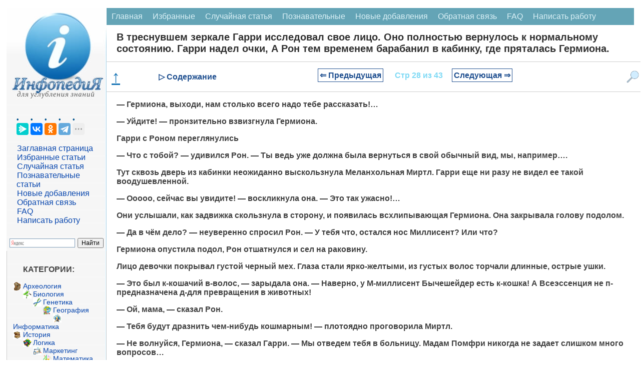

--- FILE ---
content_type: text/html
request_url: https://infopedia.su/7x687.html
body_size: 19376
content:
﻿

<!DOCTYPE html>
<html lang="ru" dir="ltr" class="client-nojs">
<head>
<meta charset="UTF-8"/>
<meta name="viewport" content="width=device-width, initial-scale=1">
	<meta name="description" content="— пронзительно взвизгнула Гермиона. Гарри с Роном переглянулись — Что с тобой. — удивился Рон"><title>В треснувшем зеркале Гарри исследовал свое лицо. Оно полностью вернулось к нормальному состоянию. Гарри надел очки, А Рон тем временем барабанил в кабинку, где пряталась Гермиона.</title>
<link rel="canonical" href="https://infopedia.su/7x687.html">


<link rel="shortcut icon" href="/img/icon.ico" type="image/x-icon">

<!-- Yandex Native Ads -->
<script>window.yaContextCb=window.yaContextCb||[]</script>


             <style>

body {font-family: Verdana, Arial, Helvetica; color:#424242; margin: 0px; font-size:14px; }
p{ margin-left: 20px; margin-right: 20px; font-size:16px;  }
@media (min-width: 769px) {
    h1 {
        margin-left: 20px;
        color: #303030;
        font-size: 20px;
        font-weight: bold;
    }

    h2 {
        font-size: 110%;
        padding: 0;
        margin: 20px;
        font-weight: bold;
        border: 0;
    }

    h3, h4 {
        font-size: 90%;
        padding: 0;
        margin: 20px;
        font-weight: bold;
        border: 0;
    }
}

@media (max-width: 768px) {
    h1 {
         margin: 10px 10px 0px 10px; /* Уменьшаем нижний отступ до 0px */
        color: #303030;
        font-size: 18px;
        font-weight: bold;
    }

    h2 {
        font-size: 110%;
        padding: 0;
        margin: 10px;
        font-weight: bold;
        border: 0;
    }

    h3, h4 {
        font-size: 90%;
        padding: 0;
        margin: 10px;
        font-weight: bold;
        border: 0;
    }
}

ul{ margin: 0px; }
pre{ margin: 20px; }
li {
    list-style-type: none; /* Прячем исходные маркеры */
	margin: 0px;
   }
   li:before {
	  margin: 0px;
    color: #00528C; /* Цвет маркера */
    content: "• "; /* Сам маркер */
    padding-right: 5px; /* Расстояние от маркера до текста */
   }
.red{  color: #CC0505; font-size:10px; }

  /* CSS стиль меню сверху */
.topmenu {
    background-color: #64A4B6;
    overflow: hidden;
}
.topmenu a {
    float: left;
    display: block;
    color: #DBF1F7;
    text-align: center;
    padding: 8px 10px;
    text-decoration: none;
    font-size: 16px;
}
.topmenu a:hover {
    background-color: #B6D2D9;
    color: black;
}
.active {
    background-color: #1F6578;
    color: white;
}
.topmenu .icon {
    display: none;
}
 /* КОНЕЦ CSS стиль меню сверху */
 
 .blok {
	border:1px solid #ccc; border-top:0; padding:12px 12px 8px; margin-bottom:2ex; -webkit-border-bottom-right-radius:7px; -webkit-border-bottom-left-radius:7px; -moz-border-radius-bottomright:7px; -moz-border-radius-bottomleft:7px; border-bottom-right-radius:7px; border-bottom-left-radius:7px
}
.blok a{
	font: 14px Verdana, Arial, Helvetica, sans-serif;
	color: #0645AD;
	text-decoration: none ; 
}
.blok a:hover,
.blok a:active,
.blok a:focus { text-decoration: underline;}
 .blokhead{
	background-color: #c8d8ff; font-size:1px; height:9px; -webkit-border-top-left-radius:7px; -webkit-border-top-right-radius:7px; -moz-border-radius-topleft:7px; -moz-border-radius-topright:7px; border-top-left-radius:7px; border-top-right-radius:7px
	}
 
 
   
.leftfon{ background: #FFFFFF url(/img/leftfon.jpg); }
.leftfon2{ background: #F6F6F6; }
.tailfon{ background: #F6F6F6; border-top: 1px solid #A7D7F9; /* Линия справа от текста */  }

.leftdiv{ margin: 20px; }
.aleftdiv{ margin:1px; width: 95%;
	font-size:12pt;
	font: Verdana, Arial, Helvetica, sans-serif;
	color: #0645AD;
	text-decoration: none ;
 }
 a.aleftdiv:hover,
a.aleftdiv:active,
a.aleftdiv:focus { text-decoration: underline;}

.texttail{  color: #333; font-size:10px; }
   .artview{ color: #4682B4; text-transform: uppercase;  margin:1px;padding: 1px 1px 1px 2px;width: 98%; font: 16px Verdana, Arial, Helvetica, sans-serif; }
   .artread{ text-transform: uppercase;  margin:1px;padding: 1px 1px 1px 2px; }



 .pagenav {  font-size:12pt; width: 86%; margin: 0 auto; text-align: center; }  
.pagenav a {
    text-decoration: none;
	background:#fff;
	border: solid 1px #AAE;
	text-align:center;
	color: #205090; 
}
	.pagenav a, .pagenav span {

    padding: 0.3em 0.5em;
    margin-right: 5px;
	margin-bottom: 5px;
	min-width:1em;
	text-align:center;
}
.contentlistdesc {
 margin: 0px;
  padding: 0px;
  background-color: #f8f8f8;
  padding: 0px;
  border: 1px solid #ccc;
  left: 0; /* Убираем отступ слева */
  top: 0; /* При необходимости можно задать отступ сверху */
  max-height: 500px; /* Ограничение по высоте */
  width: 200px; /* Точное ограничение по ширине */
  overflow-y: auto; /* Вертикальная прокрутка */
  overflow-x: hidden; /* Отключаем горизонтальную прокрутку */
}
.contentlistdesc p{
	 margin: 0px;
	 padding: 0px;
}	
.contentlistdesc ul::before {
  content: none;
}
.contentlistdesc ol{
	list-style: none;
	 margin: 5px;
	 padding: 0px;
}	
.contentlistdesc li{
	 margin: 0px;
	 padding: 0px;
	 left: 0; /* Убираем отступ слева */
}
.contentlistdesc a {
  color: #3699dd;
  text-decoration: none;
}

.contentlistdesc a:hover {
  text-decoration: underline;
}	

.similarlist{
	margin: 0 auto; /* Центрирование блока */
  padding: 0px;
  background-color: #f8f8f8;
  padding: 0px;
  border: 1px solid #ccc;
  left: 0; /* Убираем отступ слева */
  top: 0; /* При необходимости можно задать отступ сверху */
  width: 50%; /* Точное ограничение по ширине */
}
.similarlist a {
  color: #3699dd;
  text-decoration: none;
}

.similarlist a:hover {
  text-decoration: underline;
}	




.pagenav .current {
    color: #fff;
	font-weight:bold;
	background:#81DAF5;
	border: solid 1px #AAE;

}
.pagenav .currentmob {
    color: #81DAF5;
	font-weight:bold;
	text-align:center;
	width: 98%; margin: 10px; text-align: center;
}

.pagenav .back_link {display: inline-block;  border: 1px solid; padding: 3px; margin-top: 0px; text-decoration: none; }

.pagenav a:hover {color:#000; border: solid 1px #FE9A2E; 
text-shadow: 1px 1px 5px #FE9A2E, 0 0 0.1em #FE9A2E; /* Параметры тени */
}
.pagenav .next_link {display: inline-block; border: 1px solid; padding: 3px; margin-top: 0px; text-decoration: none; }

.pagenav .back_linkmob {display: inline-block;  border: 1px solid; padding: 3px; margin-top: 0px; text-decoration: none; left: 5px;}

.pagenav a:hover {color:#000; border: solid 1px #FE9A2E; 
text-shadow: 1px 1px 5px #FE9A2E, 0 0 0.1em #FE9A2E; /* Параметры тени */
}
.pagenav .next_linkmob {display: inline-block; border: 1px solid; padding: 3px; margin-top: 0px; text-decoration: none; right: 5px;}




 .pagenavMob {  font-size:12pt; width: 86%; margin: 0 auto; text-align: center; }  
.pagenavMob a {
    text-decoration: none;
	background:#fff;
	border: solid 1px #AAE;
	text-align:center;
	color: #205090; 
}
	.pagenavMob a, .pagenavMob span {

    padding: 0.3em 0.5em;
    margin-right: 5px;
	margin-bottom: 5px;
	min-width:1em;
	text-align:center;
}
 .FixPagenavMob {
    background-color: #FFFFFF;
    position: relative; 
    width: 100%;
    z-index: 1000;
  }
  
  .pagenav-fixed {
	 width: 100%;
    position: fixed;
    top: 0;
    left: 0;
    right: 0;
    background-color: #F0F0F0;
    box-shadow: 0 4px 8px rgba(0, 0, 0, 0.1);
    padding: 0px;
    z-index: 1000;
    transition: transform 0.3s ease;
  }

  .hiddenFix {
    transform: translateY(-100%);
    transition: transform 0.3s ease;
  }


.pagenavMob .current {
    color: #fff;
	font-weight:bold;
	background:#81DAF5;
	border: solid 1px #AAE;

}
.pagenavMob .currentmob {
    color: #81DAF5;
	font-weight:bold;
	text-align:center;
	width: 98%; margin: 10px; text-align: center;
}

.pagenavMob .back_link {display: inline-block;  border: 1px solid; padding: 3px; margin-top: 0px; text-decoration: none; }

.pagenavMob a:hover {color:#000; border: solid 1px #FE9A2E; 
text-shadow: 1px 1px 5px #FE9A2E, 0 0 0.1em #FE9A2E; /* Параметры тени */
}
.pagenavMob .next_link {display: inline-block; border: 1px solid; padding: 3px; margin-top: 0px; text-decoration: none; }

.pagenavMob .back_linkmob {display: inline-block;  border: 1px solid; padding: 3px; margin-top: 0px; text-decoration: none; left: 5px;}

.pagenavMob a:hover {color:#000; border: solid 1px #FE9A2E; 
text-shadow: 1px 1px 5px #FE9A2E, 0 0 0.1em #FE9A2E; /* Параметры тени */
}
.pagenavMob .next_linkmob {display: inline-block; border: 1px solid; padding: 3px; margin-top: 0px; text-decoration: none; right: 5px;}



img {
    max-width: 100%;     
}
/* DivTable.com */
.divTable{
	display: table;
	width: 100%;
}
.divTableRow {
	display: table-row;
}
.divTableHeading {
	display: table-header-group;
}
.divTableCell, .divTableHead {
	display: table-cell;
	padding: 3px 10px;
}
.divTableHeading {
	display: table-header-group;
	font-weight: bold;
}
.divTableFoot {
	display: table-footer-group;
	font-weight: bold;
}
.divTableBody {
	display: table-row-group;
}

.adBanner {
    background-color: transparent;
    height: 1px;
    width: 1px;
}

.fixcontent.fixed {
    position: sticky;
	top: 0;
    min-height: 2em;
}


.ad-container {
    display: flex;
    flex-direction: column;
    align-items: center;
    width: 100%;
}

.ad-block {
    width: 100%;
    height: 300px;
    margin-bottom: 15px;
}

@media (min-width: 768px) {
    .ad-container {
        flex-direction: row;
        justify-content: space-between;
    }
    .ad-block {
        width: 48%;
        height: 250px;
        margin-bottom: 0;
    }
}


 </style>
  <script async type='text/javascript' src='//s.luxcdn.com/t/225919/360_light.js'></script> 
 
</head>

<body>


<script class='__lxGc__' type='text/javascript'>
((__lxGc__=window.__lxGc__||{'s':{},'b':0})['s']['_225919']=__lxGc__['s']['_225919']||{'b':{}})['b']['_697291']={'i':__lxGc__.b++};
</script>

<script class='__lxGc__' type='text/javascript'>
((__lxGc__=window.__lxGc__||{'s':{},'b':0})['s']['_225919']=__lxGc__['s']['_225919']||{'b':{}})['b']['_697812']={'i':__lxGc__.b++};
</script>

﻿
<div class="divhead">
<table width="98%" border="0" cellpadding="0" cellspacing="0" align="center" bgcolor="#FFF" >
<tr>
    <td width="200" valign="top"  class="leftfon">
	<a href="/"><img src="/img/infopediasu.jpg" align="top"></a>

	<div class="leftdiv">
	

	<script src="https://yastatic.net/share2/share.js"></script>
<div class="ya-share2" data-curtain data-limit="4" data-services="messenger,vkontakte,odnoklassniki,telegram,twitter,moimir,skype,linkedin,lj,blogger"></div>
<br>
<a class="aleftdiv" href="/" title="Перейти на заглавную страницу [alt-shift-z]" accesskey="z">Заглавная страница</a>
<br><a class="aleftdiv" href="/selected.php" title="Избранные статьи">Избранные статьи</a>
<br><a class="aleftdiv" href="/random.php" title="Случайная статья">Случайная статья</a>
<br><a class="aleftdiv" href="/informative.php" title="Познавательные статьи">Познавательные статьи</a>
<br><a class="aleftdiv" href="/news.php" title="Новые добавления">Новые добавления</a>
<br><a class="aleftdiv" href="/call.php" title="Обратная связь">Обратная связь</a>
<br><a class="aleftdiv" href="/faq.php" title="faq">FAQ</a>
<br><a class="aleftdiv" href="/napisat-rabotu.php" title="Написать работу">Написать работу</a>

</div>

<script class='__lxGc__' type='text/javascript'>
((__lxGc__=window.__lxGc__||{'s':{},'b':0})['s']['_225919']=__lxGc__['s']['_225919']||{'b':{}})['b']['_697820']={'i':__lxGc__.b++};
</script>
<div class="ya-site-form ya-site-form_inited_no" onclick="return {'action':'https://infopedia.su/search.php','arrow':false,'bg':'transparent','fontsize':12,'fg':'#000000','language':'ru','logo':'rb','publicname':'Поиск на сайте infopedia.su','suggest':true,'target':'_self','tld':'ru','type':2,'usebigdictionary':true,'searchid':2305205,'input_fg':'#000000','input_bg':'#ffffff','input_fontStyle':'normal','input_fontWeight':'normal','input_placeholder':null,'input_placeholderColor':'#000000','input_borderColor':'#7f9db9'}"><form action="https://yandex.ru/search/site/" method="get" target="_self" accept-charset="utf-8"><input type="hidden" name="searchid" value="2305205"/><input type="hidden" name="l10n" value="ru"/><input type="hidden" name="reqenc" value=""/><input type="search" name="text" value=""/><input type="submit" value="Найти"/></form></div><style type="text/css">.ya-page_js_yes .ya-site-form_inited_no { display: none; }</style><script type="text/javascript">(function(w,d,c){var s=d.createElement('script'),h=d.getElementsByTagName('script')[0],e=d.documentElement;if((' '+e.className+' ').indexOf(' ya-page_js_yes ')===-1){e.className+=' ya-page_js_yes';}s.type='text/javascript';s.async=true;s.charset='utf-8';s.src=(d.location.protocol==='https:'?'https:':'http:')+'//site.yandex.net/v2.0/js/all.js';h.parentNode.insertBefore(s,h);(w[c]||(w[c]=[])).push(function(){Ya.Site.Form.init()})})(window,document,'yandex_site_callbacks');</script>

	<div class="blok">
<p><strong>КАТЕГОРИИ:</strong></p>
		<img src='/path/Arheologia.png' align='left' width='17' height='17' /><a href='/3/' class='adiscipline'>Археология</a><br><img src='/path/Biologia.png' align='left' width='17' height='17' /><a href='/5/' class='adiscipline'>Биология</a><br><img src='/path/Genetika.png' align='left' width='17' height='17' /><a href='/9/' class='adiscipline'>Генетика</a><br><img src='/path/Geografiya.png' align='left' width='17' height='17' /><a href='/10/' class='adiscipline'>География</a><br><img src='/path/Informatika.png' align='left' width='17' height='17' /><a href='/17/' class='adiscipline'>Информатика</a><br><img src='/path/Istoria.png' align='left' width='17' height='17' /><a href='/19/' class='adiscipline'>История</a><br><img src='/path/Logika.png' align='left' width='17' height='17' /><a href='/28/' class='adiscipline'>Логика</a><br><img src='/path/Marketing.png' align='left' width='17' height='17' /><a href='/29/' class='adiscipline'>Маркетинг</a><br><img src='/path/Matematika.png' align='left' width='17' height='17' /><a href='/30/' class='adiscipline'>Математика</a><br><img src='/path/Menedzhment.png' align='left' width='17' height='17' /><a href='/33/' class='adiscipline'>Менеджмент</a><br><img src='/path/Mehanika.png' align='left' width='17' height='17' /><a href='/36/' class='adiscipline'>Механика</a><br><img src='/path/Pedagogika.png' align='left' width='17' height='17' /><a href='/41/' class='adiscipline'>Педагогика</a><br><img src='/path/Religia.png' align='left' width='17' height='17' /><a href='/53/' class='adiscipline'>Религия</a><br><img src='/path/Sotsiologia.png' align='left' width='17' height='17' /><a href='/55/' class='adiscipline'>Социология</a><br><img src='/path/Tehnologia.png' align='left' width='17' height='17' /><a href='/60/' class='adiscipline'>Технологии</a><br><img src='/path/Fizika.png' align='left' width='17' height='17' /><a href='/64/' class='adiscipline'>Физика</a><br><img src='/path/Filosofiya.png' align='left' width='17' height='17' /><a href='/66/' class='adiscipline'>Философия</a><br><img src='/path/Finansi.png' align='left' width='17' height='17' /><a href='/67/' class='adiscipline'>Финансы</a><br><img src='/path/Himiya.png' align='left' width='17' height='17' /><a href='/68/' class='adiscipline'>Химия</a><br><img src='/path/Ekologia.png' align='left' width='17' height='17' /><a href='/71/' class='adiscipline'>Экология</a></div>



	<div class="blok">
<p><strong>ТОП 10 на сайте</strong></p>

<a href="/3xa3b1.html" class="artview">Приготовление дезинфицирующих растворов различной концентрации</a>
<br><br>
<a href="/6xaa7f.html" class="artview">Техника нижней прямой подачи мяча.</a>
<br><br>
<a href="/18x1d8.html" class="artview">Франко-прусская война (причины и последствия)</a>
<br><br>
<a href="/7x8e03.html" class="artview">Организация работы процедурного кабинета</a>
<br><br>
<a href="/14xa7ec.html" class="artview">Смысловое и механическое запоминание, их место и роль в усвоении знаний</a>
<br><br>
<a href="/3x2172.html" class="artview">Коммуникативные барьеры и пути их преодоления</a>
<br><br>
<a href="/10x3045.html" class="artview">Обработка изделий медицинского назначения многократного применения</a>
<br><br>
<a href="/17x11449.html" class="artview">Образцы текста публицистического стиля</a>
<br><br>
<a href="/12x46f7.html" class="artview">Четыре типа изменения баланса</a>
<br><br>
<a href="/13x71b6.html" class="artview">Задачи с ответами для Всероссийской олимпиады по праву</a>
</div>

<br>
<center>
<a href="/go.php?id=2" rel="nofollow" target="_blank" ><img src="/my/edugr3.png"></a>
<br><a href="/go.php?id=3" rel="nofollow" target="_blank" >Мы поможем в написании ваших работ!</a>
</center><br>

<br><br><p><strong>ЗНАЕТЕ ЛИ ВЫ?</strong></p>

	<div class="blok">
<a class="artview" href="/10x97d5.html" >Влияние общества на человека</a>
<br><br><a class="artview" href="/3xa3b1.html" >Приготовление дезинфицирующих растворов различной концентрации</a>
<br><br><a class="artview" href="/18x9d1d.html" >Практические работы по географии для 6 класса</a>
<br><br><a class="artview" href="/7x8e03.html" >Организация работы процедурного кабинета</a>
<br><br><a class="artview" href="/9x29b2.html" >Изменения в неживой природе осенью</a>
<br><br><a class="artview" href="/3xd273.html" >Уборка процедурного кабинета</a>
<br><br><a class="artview" href="/1x905d.html" >Сольфеджио. Все правила по сольфеджио</a>
<br><br><a class="artview" href="/2x2d80.html" >Балочные системы. Определение реакций опор и моментов защемления</a>
</div>


<script class='__lxGc__' type='text/javascript'>
((__lxGc__=window.__lxGc__||{'s':{},'b':0})['s']['_225919']=__lxGc__['s']['_225919']||{'b':{}})['b']['_697816']={'i':__lxGc__.b++};
</script>
	 	
</td>
    <td valign="top">
	

	
<div class="topmenu" id="mytopmenu">
  <a href="/" >Главная</a>
  <a href="/selected.php">Избранные</a>
  <a href="/rand.php">Случайная статья</a>
  <a href="/informative.php">Познавательные</a>
    <a href="/news.php">Новые добавления</a>
	  <a href="/call.php">Обратная связь</a>
	  <a href="/faq.php">FAQ</a>
	  <a href="/napisat-rabotu.php">Написать работу</a>
</div>

 <h1>В треснувшем зеркале Гарри исследовал свое лицо. Оно полностью вернулось к нормальному состоянию. Гарри надел очки, А Рон тем временем барабанил в кабинку, где пряталась Гермиона.</h1>


<script class='__lxGc__' type='text/javascript'>
((__lxGc__=window.__lxGc__||{'s':{},'b':0})['s']['_225919']=__lxGc__['s']['_225919']||{'b':{}})['b']['_697758']={'i':__lxGc__.b++};
</script>
	

<div class='FixPagenavMob'><a href='#' class='scroll-top'><b>↑</b></a><div class='menu-item' id='toggle-content'>▷ Содержание</div><div class='idlink-block'><div class="pagenavMob" ><a href="/7x686.html" class="back_linkmob">&lArr; Предыдущая</a><span class="currentmob">Стр 28 из 43</span><a href="/7x688.html" class="next_linkmob">Следующая &rArr;</a></div></div><img src='/img/search2.png' alt='Поиск' class='menu-item' id='toggle-search'></div><div id="content-list" class="hidden">
                <p style="text-align: center; font-weight: bold; margin-bottom: 10px;">Содержание книги</p>
                <ul><ol><li><a href="7x66c.html">Гарри поднял взгляд, едва осмеливаясь верить собственным ушам.</a></li><li><a href="7x66d.html">Гарри помыл руки и затолкал в рот свой жалкий ужин. Едва только он закончил, тетя выхватила блюдце у него из-под рук.</a></li><li><a href="7x66e.html">Добби потряс головой и еще шире раскрыл глаза.</a></li><li><a href="7x66f.html">Фред с Джорджем переглянулись.</a></li><li><a href="7x670.html">Он посмотрел по сторонам, увидел Гарри и подпрыгнул.</a></li><li><a href="7x671.html">Гарри бросило в жар от возмущения.</a></li><li><a href="7x672.html">Лично для Вас подпишет экземпляр своей автобиографии</a></li><li><a href="7x673.html">Гарри снял очки, аккуратно спрятал их в карман и только потом взял щепотку кружаной муки. Этот способ перемещения в пространстве был ему определенно не по душе.</a></li><li><a href="7x674.html">Затем раздался звук пробки, выскочившей из бутылки, и автомобиль, Гарри и Рон снова стали видимы.</a></li><li><a href="7x675.html">Но «форд англия», с последним гневным всхрапом из выхлопной трубы, исчез из виду.</a></li><li><a href="7x676.html">Гарри коротко взглянул на Думбльдора.</a></li><li><a href="7x677.html">Рон показывал на красный конверт. Гарри не увидел в нем ничего особенного, зато и Рон, и Невилль взирали на конверт с таким ужасом, будто ждали, что он вот-вот взорвется.</a></li><li><a href="7x678.html">На этот раз, взметнувшись, рука Гермионы чуть не сшибла с Гарри очки.</a></li><li><a href="7x679.html">Краббе и Гойл глупо ухмылялись.</a></li><li><a href="7x67a.html">Он стремительно прошел в дверь и быстро закрыл ее за собой.</a></li><li><a href="7x67b.html">Чтобы справиться с волнением, Древ даже был вынужден на минуту прерваться. Воспоминания Об этом последнем поражении, очевидно, до сих пор мучили его.</a></li><li><a href="7x67c.html">Огрид суетился, накрывая на стол. Клык, немецкий дог, на радостях обслюнявил Гарри с ног до головы.</a></li><li><a href="7x67d.html">И тут он услышал нечто странное — нечто Совершенно иное, нежели шипение догорающих свечей или равномерная трескотня профессора.</a></li><li><a href="7x67e.html">Филч выхватил перо из чернильницы и начал рыться в столе в поисках чистого пергамента.</a></li><li><a href="7x67f.html">Профессор биннз снова помолчал, поджал губы и стал похож на старую сморщенную черепаху.</a></li><li><a href="7x680.html">На ближайшем уроке по защите от сил зла Гарри снова вытащили к доске, на сей раз представлять оборотня. Как назло, именно сейчас нужно было подольститься к Чаруальду, иначе Гарри отказался бы.</a></li><li><a href="7x681.html">Грудь Древа вздымалась от обуревавших его эмоций.</a></li><li><a href="7x682.html">Возле библиотеки Гарри столкнулся с Перси Уэсли. Тот горделивой походкой выходил из дверей, явно пребывая в лучшем настроении, чем в прошлую их встречу.</a></li><li><a href="7x683.html">Когда все, Кому требовалось, приняли противоядие, и разнообразные опухоли стали спадать, Злей прошел к котлу Гойла и вытащил черные скрученные остатки петарды. Воцарилось молчание.</a></li><li><a href="7x684.html">Молча они прошествовали за угол, и она остановилась перед большой, на редкость уродливой каменной гаргульей.</a></li><li><a href="7x685.html">После этого Гермиона убежала, чтобы в последний раз проверить всеэссенцию. Рон повернулся к Гарри с обреченным видом.</a></li><li><a href="7x686.html">Из боковой комнаты вышел некто. С замирающим сердцем они поскорей подошли ближе. Но это оказался не слизеринец, А Перси.</a></li><li><span class="contentlinkcurrent">В треснувшем зеркале Гарри исследовал свое лицо. Оно полностью вернулось к нормальному состоянию. Гарри надел очки, А Рон тем временем барабанил в кабинку, где пряталась Гермиона.</span></li><li><a href="7x688.html">Гарри стал разлеплять мокрые страницы. Они были Совершенно чистые, ни малейшего следа чернил, ни единой записи вроде «день рождения тети мейбел» или «14:30 к зубному».</a></li><li><a href="7x689.html">С ужасающим треском рюкзак разорвался пополам. Книжки, палочка, пергамент, перо попадали на пол. Последней выпала чернильница и щедро оросила чернилами всё вокруг.</a></li><li><a href="7x68a.html">Вошел юноша лет шестнадцати, на ходу снимая остроконечную шляпу. На груди блестел серебряный значок старосты. Ростом он был значительно выше Гарри, Но у него были такие же черные волосы.</a></li><li><a href="7x68b.html">Рон попробовал сменить пластинку.</a></li><li><a href="7x68c.html">Огрид побледнел и покрылся потом. Он рухнул на стул и посмотрел сначала на Думбльдора, потом на корнелиуса фуджа.</a></li><li><a href="7x68d.html">Гарри оставил плащ-невидимку на столе в хижине. Он не понадобится в кромешной тьме запретного леса.</a></li><li><a href="7x68e.html">Клац, клац, клац — заходили паучьи клешни по всей лощине.</a></li><li><a href="7x68f.html">Он уже начал засыпать, когда в голову ему пришла одна мысль, которая несла какую-то надежду, и мальчик резко сел в кровати.</a></li><li><a href="7x690.html">Это была профессор макгонаголл. Её рот был сжат в самую узкую из всех узких полосок.</a></li><li><a href="7x691.html">Он, казалось, не замечал, что остальные учителя смотрят на него с откровенной ненавистью. Злей вышёл вперёд.</a></li><li><a href="7x692.html">Под конвоем они вывели Чаруальда из кабинета и повели к ближайшей лестнице по тёмному коридору, где на стене светились зловещие надписи, к туалету Меланхольной Миртл.</a></li><li><a href="7x693.html">Реддль расхохотался. Смех, пронзительный, безжалостный, ледяной, Совершенно не подходил к его внешности. Из-за этого смеха волосы встали дыбом на затылке у Гарри.</a></li><li><a href="7x694.html">Улыбка исчезла с лица Реддля, и на её месте появилось крайне неприятное выражение.</a></li><li><a href="7x695.html">Внутри шляпы появился мерцающий серебряный меч, с рукоятью, украшенной рубинами величиной с куриное яйцо.</a></li><li><a href="7x696.html">Гарри заткнул меч и шляпу-сортировщицу за пояс, Рон взялся за полу гарриной робы, после этого Гарри потянулся и взял в руки странно горячий хвост.</a></li></ol></ul>
              </div><div id="search-box" class="hidden">            <p style="text-align: center; font-weight: bold; margin-bottom: 10px;">Поиск на нашем сайте</p>
      <div class="ya-site-form ya-site-form_inited_no" onclick="return {'action':'https://infopedia.su/search.php','arrow':false,'bg':'transparent','fontsize':16,'fg':'#000000','language':'ru','logo':'rb','publicname':'Поиск на сайте infopedia.su','suggest':true,'target':'_self','tld':'ru','type':2,'usebigdictionary':true,'searchid':2305205,'input_fg':'#000000','input_bg':'#ffffff','input_fontStyle':'normal','input_fontWeight':'normal','input_placeholder':null,'input_placeholderColor':'#000000','input_borderColor':'#7f9db9'}">
        <form action="https://yandex.ru/search/site/" method="get" target="_self" accept-charset="utf-8">
          <input type="hidden" name="searchid" value="2305205"/>
          <input type="hidden" name="l10n" value="ru"/>
          <input type="hidden" name="reqenc" value=""/>
          <input type="search" name="text" placeholder="Поиск по сайту"/>
          <input type="submit" value="Найти"/>
        </form>
      </div>
	  </div>
<style>
/* Фиксируем контейнер внизу */
.pagenav-fixed-container {
  position: fixed;
  bottom: 0;
  left: 0;
  right: 0;
  z-index: 1000;
  background-color: #f0f0f0;
}

/* Центрируем меню внутри фиксированного контейнера */
.pagenav-fixed-container .FixPagenavMob {
  width: calc(100% - 40px);
  max-width: 1200px; /* Задайте максимальную ширину по вашему усмотрению */
  margin: 0 auto;
}

/* Скрываем меню при необходимости */
.hiddenFix {
  display: none;
}

/* Убираем позиционирование из .FixPagenavMob */
.FixPagenavMob {
  display: flex;
  justify-content: space-between;
  align-items: center;
  padding: 10px;
  /* background-color и border остаются */
  border-top: 1px solid #ccc;
  border-bottom: 1px solid #ccc;
  flex-wrap: nowrap;
}

/* Остальные стили остаются прежними */
.scroll-top {
  cursor: pointer;
  font-size: 34px;
  color: #1a76b6;
  margin-right: 20px;
}

.menu-item {
  color: #205090;
  font-weight: bold;
  cursor: pointer;
  font-size: 16px;
}

.idlink-block {
  max-width: 65%;
  text-align: center;
  font-weight: bold;
  font-size: 18px;
  white-space: nowrap;
  flex-grow: 1;
}

.FixPagenavMob img.menu-item {
  width: 25px;
  height: 25px;
  margin-left: 20px;
}

.hidden {
  display: none;
}

#content-list,
#similar-list,
#search-box {
  position: absolute;
  z-index: 1001;
  background-color: #fff;
  padding: 10px;
  border: 1px solid #ccc;
  width: 400px;
  max-height: 500px;
  overflow-y: auto;
}

#search-box {
  right: 0px;
  height: 400px;
}

#content-list ul li a:hover,
#similar-list ul li a:hover {
  text-decoration: none;
}

#content-list ul li a,
#similar-list ul li a {
  transition: color 0.3s ease;
}

#content-list ul li a:hover,
#similar-list ul li a:hover {
  color: #007bff;
}
</style>


<script>
document.addEventListener('DOMContentLoaded', function() {
  const navBlock = document.querySelector('.FixPagenavMob');
  let previousScrollPosition = window.pageYOffset || document.documentElement.scrollTop;
  const scrollThreshold = 1500; // Порог пикселей до конца страницы
  const initialNavOffsetTop = navBlock.offsetTop; // Начальная позиция меню
  let isNavFixed = false; // Флаг для отслеживания фиксации

  window.addEventListener('scroll', function() {
    const currentScrollPosition = window.pageYOffset || document.documentElement.scrollTop;
    const totalPageHeight = document.documentElement.scrollHeight;
    const currentWindowHeight = window.innerHeight;
    const distanceToBottom = totalPageHeight - (currentScrollPosition + currentWindowHeight);

    // Фиксация меню внизу при прокрутке
    if (currentScrollPosition > initialNavOffsetTop && !isNavFixed) {
      // Оборачиваем navBlock в фиксированный контейнер
      const fixedContainer = document.createElement('div');
      fixedContainer.classList.add('pagenav-fixed-container');
      navBlock.parentNode.insertBefore(fixedContainer, navBlock);
      fixedContainer.appendChild(navBlock);
      isNavFixed = true;
    } else if (currentScrollPosition <= initialNavOffsetTop && isNavFixed) {
      // Удаляем фиксированный контейнер
      const fixedContainer = navBlock.parentNode;
      if (fixedContainer.classList.contains('pagenav-fixed-container')) {
        fixedContainer.parentNode.insertBefore(navBlock, fixedContainer);
        fixedContainer.parentNode.removeChild(fixedContainer);
      }
      isNavFixed = false;
    }

    // Скрытие меню за 1500 пикселей до конца страницы при прокрутке вниз
    if (distanceToBottom < scrollThreshold && currentScrollPosition > previousScrollPosition) {
      if (navBlock.parentNode.classList.contains('pagenav-fixed-container')) {
        navBlock.parentNode.classList.add('hiddenFix');
      }
    } 
    // Появление меню при прокрутке вверх
    else if (currentScrollPosition < previousScrollPosition && distanceToBottom > scrollThreshold) {
      if (navBlock.parentNode.classList.contains('pagenav-fixed-container')) {
        navBlock.parentNode.classList.remove('hiddenFix');
      }
      if (currentScrollPosition > initialNavOffsetTop && !isNavFixed) {
        // Оборачиваем navBlock в фиксированный контейнер
        const fixedContainer = document.createElement('div');
        fixedContainer.classList.add('pagenav-fixed-container');
        navBlock.parentNode.insertBefore(fixedContainer, navBlock);
        fixedContainer.appendChild(navBlock);
        isNavFixed = true;
      }
    }

    // Если вернулись наверх, сброс меню
    if (currentScrollPosition <= initialNavOffsetTop) {
      if (navBlock.parentNode.classList.contains('pagenav-fixed-container')) {
        navBlock.parentNode.classList.remove('hiddenFix');
      }
      if (isNavFixed) {
        const fixedContainer = navBlock.parentNode;
        if (fixedContainer.classList.contains('pagenav-fixed-container')) {
          fixedContainer.parentNode.insertBefore(navBlock, fixedContainer);
          fixedContainer.parentNode.removeChild(fixedContainer);
        }
        isNavFixed = false;
      }
    }

    previousScrollPosition = currentScrollPosition;
  });
});

document.addEventListener('DOMContentLoaded', function() {
  const contentToggle = document.getElementById('toggle-content');
  const similarToggle = document.getElementById('toggle-similar');
  const searchToggle = document.getElementById('toggle-search');
  const contentList = document.getElementById('content-list');
  const similarList = document.getElementById('similar-list');
  const searchBox = document.getElementById('search-box');
  const scrollTopButton = document.querySelector('.scroll-top');
  let currentOpenList = null;
  const navBlock = document.querySelector('.FixPagenavMob');

  // Функция для переключения раскрывающихся блоков
  function toggleDropdown(toggleElement, dropdownElement) {
    if (!dropdownElement) return; // Проверяем, существует ли элемент

    const isHidden = dropdownElement.classList.contains('hidden');

    // Закрываем текущий открытый блок, если он есть
    if (currentOpenList && currentOpenList !== dropdownElement) {
      currentOpenList.classList.add('hidden');
      currentOpenList.style.display = 'none';
      currentOpenList.style.top = '';
      currentOpenList.style.bottom = '';
      currentOpenList.style.position = '';
    }

    // Открываем выбранный блок
    if (isHidden) {
      const rect = toggleElement.getBoundingClientRect();
      const scrollTop = window.pageYOffset || document.documentElement.scrollTop;

      // Определяем ширину экрана и позиции элемента
      const screenWidth = window.innerWidth;
      const blockWidth = 430; // Ширина выпадающего блока
      let leftPosition = rect.left + rect.width / 2 - blockWidth / 2;

      // Корректируем позицию, если блок выходит за границы экрана
      if (leftPosition + blockWidth > screenWidth) {
        leftPosition = screenWidth - blockWidth - 10; // Отступ 10px
      }
      if (leftPosition < 0) {
        leftPosition = 10; // Отступ 10px
      }

      // Устанавливаем позицию блока относительно меню
      if (navBlock.parentNode.classList.contains('pagenav-fixed-container')) {
        // Если меню фиксировано внизу
        dropdownElement.style.position = 'fixed';
        dropdownElement.style.top = '';
        dropdownElement.style.bottom = (window.innerHeight - rect.top) + 'px'; // Размещаем над меню
      } else {
        // Меню на исходной позиции
        dropdownElement.style.position = 'absolute';
        dropdownElement.style.bottom = '';
        dropdownElement.style.top = (rect.bottom + scrollTop) + 'px';
      }

      dropdownElement.style.left = leftPosition + 'px';
      dropdownElement.classList.remove('hidden');
      dropdownElement.style.display = 'block';
      currentOpenList = dropdownElement;
    } else {
      dropdownElement.classList.add('hidden');
      dropdownElement.style.display = 'none';
      currentOpenList = null;
    }
  }

  // Обработчик клика для "Содержание"
  if (contentToggle && contentList) {
    contentToggle.addEventListener('click', function(event) {
      event.stopPropagation(); // Предотвращаем закрытие при клике на сам элемент
      toggleDropdown(contentToggle, contentList);
    });
  }

  // Обработчик клика для "Похожие статьи"
  if (similarToggle && similarList) {
    similarToggle.addEventListener('click', function(event) {
      event.stopPropagation(); // Предотвращаем закрытие при клике на сам элемент
      toggleDropdown(similarToggle, similarList);
    });
  }

  // Обработчик клика для "Поиск"
  if (searchToggle && searchBox) {
    searchToggle.addEventListener('click', function(event) {
      event.stopPropagation(); // Предотвращаем закрытие при клике на сам элемент
      toggleDropdown(searchToggle, searchBox);
    });
  }

  // Закрытие блоков при клике вне списка
  document.addEventListener('click', function(event) {
    if (
      currentOpenList &&
      !currentOpenList.contains(event.target) &&
      !event.target.classList.contains('menu-item')
    ) {
      currentOpenList.classList.add('hidden');
      currentOpenList.style.display = 'none';
      currentOpenList = null;
    }
  });

  // Прокрутка вверх при клике на стрелку
  if (scrollTopButton) {
    scrollTopButton.addEventListener('click', function(event) {
      event.preventDefault();
      window.scrollTo({ top: 0, behavior: 'smooth' });
    });
  }
});
</script>

<p><strong>— Гермиона, выходи, нам столько всего надо тебе рассказать!…</strong></p>
 <p><strong>— Уйдите! — пронзительно взвизгнула Гермиона.</strong></p>
						<p><strong>Гарри с Роном переглянулись</strong></p>
						<p><strong>— Что с тобой? — удивился Рон. — Ты ведь уже должна была вернуться в свой обычный вид, мы, например….</strong></p>
						<p><strong>Тут сквозь дверь из кабинки неожиданно выскользнула Меланхольная Миртл. Гарри еще ни разу не видел ее такой воодушевленной.</strong></p>
						<p><strong>— Ооооо, сейчас вы увидите! — воскликнула она. — Это так ужасно!…</strong></p>
						<p><strong>Они услышали, как задвижка скользнула в сторону, и появилась всхлипывающая Гермиона. Она закрывала голову подолом.</strong></p>
						<p><strong>— Да в чём дело? — неуверенно спросил Рон. — У тебя что, остался нос Миллисент? Или что?</strong></p>
						<p><strong>Гермиона опустила подол, Рон отшатнулся и сел на раковину.</strong></p>
						
						<p><strong>Лицо девочки покрывал густой черный мех. Глаза стали ярко-желтыми, из густых волос торчали длинные, острые ушки.</strong></p>
						<p><strong>— Это был к-кошачий в-волос, — зарыдала она. — Наверно, у М-миллисент Бычешейдер есть к-кошка! А Всеэссенция не п-предназначена д-для превращения в животных!</strong></p>
 <p><strong>— Ой, мама, — сказал Рон.</strong></p>
 <p><strong>— Тебя будут дразнить чем-нибудь кошмарным! — плотоядно проговорила Миртл.</strong></p>
 <p><strong>— Не волнуйся, Гермиона, — сказал Гарри. — Мы отведем тебя в больницу. Мадам Помфри никогда не задает слишком много вопросов…</strong></p>
 <p><strong>Им понадобилось масса времени на то, чтобы уговорить Гермиону покинуть туалет. Когда наконец это удалось, Меланхольная Миртл провожала их до двери утробным гоготом:</strong></p>
 <p><strong>— Погодите, пока все узнают, что у нее есть хвост!</strong></p>
						<p><strong>Глава тринадцатая.</strong></p>
						
						<p><strong>Засекреченный дневник</strong></p>
						
						<p>Гермиона лежала в больнице уже несколько недель. Когда закончились каникулы, и учащиеся вернулись в школу, по поводу ее исчезновения поползли всякие нехорошие слухи — все, разумеется, решили, что на нее тоже было совершено нападение. Вокруг больничного отделения шаталось столько народу, жаждавшего выведать, что же на самом деле произошло с Гермионой, что мадам Помфри была вынуждена огородить кровать девочки ширмой, дабы скрыть от нескромных взглядов ее мохнатое лицо.</p>
						<p><strong>Гарри с Роном навещали Гермиону каждый вечер. Как только начался семестр, они стали приносить ей домашние задания.</strong></p>
 <p><strong>— Если бы у меня отросли кошачьи усы, я бы воспользовался случаем и ничего бы не делал, — сказал как-то Рон, потрогав стопку книг на прикроватном столике.</strong></p>
 <p><strong>— С ума сошел, мне нельзя отставать! — живо ответила Гермиона. Настроение у нее значительно улучшилось: с лица уже сошла практически вся шерсть, а глаза медленно, но верно меняли цвет с желтого на обычный карий. — Кстати, а как у вас дела? Не появилось никаких новых версий? — добавила она едва различимым шепотом, чтобы не услышала мадам Помфри.</strong></p>
 <p><strong>— Не-а, — мрачно ответил Гарри.</strong></p>
 <p><strong>— Я был на все сто уверен, что это Малфой, — сказал Рон, уже, наверное, в сотый раз.</strong></p>
 <p><strong>— А это что такое? — Гарри ткнул пальцем во что-то золотое, краешком высовывавшееся из-под подушки.</strong></p>
 <p><strong>— Это? Открытка с пожеланием выздоровления, — буркнула Гермиона, отводя глаза и стараясь засунуть блестящее послание поглубже, но Рон опередил ее. Он выхватил открытку, раскрыл и громко зачитал:</strong></p>
 <p><strong>«Милой мисс Грэнжер, с пожеланиями скорейшего выздоровления, от обеспокоенного преподавателя, профессора Сверкароля Чаруальда, кавалера Орден Мерлина третьей степени, почетного члена Лиги защиты от сил зла, а также пятикратного лауреата премии журнала „Ведьмополитен“ за самую обаятельную улыбку.»</strong></p>
						<p><strong>Рон с отвращением посмотрел на Гермиону.</strong></p>
						<p><strong>— И ты спишь с этим под подушкой?!</strong></p>
						<p><strong>К счастью, Гермиона была избавлена от необходимости отвечать, так как пришла мадам Помфри и принесла лекарство.</strong></p>
						<p><strong>— Скажи, второго такого прилипалы, как Чаруальд, днем с огнем не сыщешь? — спросил Рон у Гарри по дороге из больничного отделения в башню «Гриффиндора». Злей задал столько работы, что, подумалось Гарри, когда он всё сделает, то будет, наверное, уже в шестом классе. Рон начал было сокрушаться, что не спросил у Гермионы, сколько крысиных хвостов надо класть в Волосодыбельное Зелье, но тут этажом выше раздался яростный вопль.</strong></p>
 <p><strong>— Это Филч, — пробормотал Гарри, и они поспешили наверх, где остановились в сторонке и прислушались.</strong></p>
 <p><strong>— Это ведь не очередное нападение, как ты думаешь? — напряженно спросил Рон.</strong></p>
						<p><strong>Они постояли, затаив дыхание, склонив головы в ту сторону, откуда доносились истерические крики Филча.</strong></p>
						<p><strong>— …опять убирать! Да здесь же работы на всю ночь, как будто у меня и без того забот не хватает! Нет, это последняя капля, я пойду к Думбльдору…</strong></p>
						<p><strong>Звук его шагов постепенно затих — Филч удалился по невидимому для приятелей коридору. Далеко-далеко с силой хлопнула дверь.</strong></p>
						<p><strong>Ребята осторожно высунули носы в этот самый коридор и поняли, что Филч, как всегда, дежурил на своем добровольном посту: они снова оказались в том месте, где была атакована миссис Норрис. Им сразу стало понятно, отчего вопил Филч. Огромная лужа затопила полкоридора и, кажется, вода продолжала сочиться из-под двери туалета Меланхольной Миртл. Теперь, когда Филч прекратил орать, стали слышны всхлипывания Миртл, эхом отдававшиеся от стен туалета.</strong></p>
 <p><strong>— Что опять с ней такое? — раздраженно спросил Рон.</strong></p>
 <p><strong>— Пойдем посмотрим, — предложил Гарри и, подобрав робы до колен, они зашагали через лужу к двери с вывеской «НЕ РАБОТАЕТ», как всегда не обратили на нее внимания и вошли.</strong></p>
						<p>Меланхольная Миртл рыдала, если такое вообще возможно, сильнее и громче обычного. Похоже было, что она, по обыкновению, прячется в своем любимом унитазе. В туалете стояла темень, свечи потухли — от мощного потока воды стены и пол буквально пропитались влагой.</p>
						<p><strong>— В чём дело, Миртл? — спросил Гарри.</strong></p>
 <p><strong>— Кто здесь? — гнусаво булькнул голос несчастной Миртл. — Пришли еще чем-нибудь в меня бросаться?</strong></p>
 <p><strong>По воде Гарри добрел до ее кабинки и спросил:</strong></p>
 <p><strong>— С какой стати я должен в тебя бросаться?</strong></p>
 <p><strong>— Откуда я знаю? — завопила Миртл и появилась, выплеснув новую волну на и без того уже мокрый пол. — Я тут сижу, никого не трогаю, а кто-то приходит и швыряет в меня блокнотом! Хороши шуточки!</strong></p>
 <p><strong>— Но ведь тебе же не больно, — резонно заметил Гарри, — я хочу сказать, он ведь прошел сквозь тебя, правильно?</strong></p>
 <p><strong>Этого не следовало говорить. Миртл набрала побольше воздуху и заголосила:</strong></p>
 <p><strong>— Ну и давайте теперь кидаться в Миртл блокнотами — ведь ей не больно! Она ничего не чувствует! Десять очков тому, кто попадет в живот! Пятьдесят — если в голову! Что ж, ха-ха-ха! Какая веселая игра! Как мы раньше до этого не додумались?</strong></p>
 <p><strong>— А кто кинул в тебя блокнот? — поинтересовался Гарри.</strong></p>
 <p><strong>— Откуда я знаю… Я сидела в изгибе, размышляла о смерти, а он упал мне прямо сквозь макушку, — ответила Миртл, сверля ребят гневным взором, — Да вон он, его вынесло обратно…</strong></p>
						<p>Гарри с Роном заглянули под раковину, куда показывала Миртл. Там лежал маленький, тоненький блокнотик с вытертой черной обложкой, такой же мокрый, как и всё остальное в комнате. Гарри сделал шаг и хотел уже подобрать блокнот, как Рон неожиданно выбросил вперед руку и удержал его.</p>
						<p><strong>— Что? — спросил Гарри.</strong></p>
 <p><strong>— С ума сошел? — сказал Рон. — Это может быть опасно.</strong></p>
 <p><strong>— Опасно? — засмеялся Гарри. — Я тебя умоляю, с какой стати это может быть опасно?</strong></p>
 <p><strong>— Ты не поверишь, — сказал Рон, опасливо покосившись на блокнот, — некоторые книжки, конфискованные Министерством… Мне папа рассказывал — там была одна, которая сразу выжигала глаза тому, кто в нее заглянет. А «Сонеты алхимика»? Те, кто их читал, потом до конца дней своих разговаривали лимериками. А у одной ведьмы в Бате нашли такую книжку, начинаешь ее читать и уже не можешь остановиться! Так и ходишь повсюду, сунув в нее нос и делаешь всё одной рукой! А ещё…</strong></p>
 <p><strong>— Ладно, ладно, я всё понял, — оборвал его Гарри.</strong></p>
						<p><strong>Маленький блокнотик лежал на полу, мокрый и ничем не примечательный.</strong></p>
						<p><strong>— Всё равно у нас нет другого способа узнать, что это такое, — сказал Гарри, ловко обогнул Рона и поднял блокнот.</strong></p>
						<p>Гарри сразу увидел, что это ежедневник, которому, согласно полустершейся дате на обложке, было уже более пятидесяти лет. Гарри заинтересованно раскрыл ежедневник. На первой странице он различил надпись: «Т.Я.Реддль». Чернила немного расплылись.</p>
						<p><strong>— Постой-ка, — сказал Рон, осторожно приблизившись и заглянув через Гаррино плечо, — я, кажется, где-то видел это имя… Т.Я.Реддль получил Приз за Служение Школе пятьдесят лет назад.</strong></p>
 <p><strong>— Откуда такие сведения? — поразился Гарри.</strong></p>
 <p><strong>— Оттуда! Я этот самый приз раз пятьдесят чистил, помнишь, когда отбывал наказание у Филча? — с незабытой обидой в голосе объяснил Рон. — Именно на него меня вырвало слизняками. Если бы ты с чьего-нибудь имени оттирал всякую мерзость, то ты тоже бы его запомнил.</strong></p>	 <table width="100%" border="0" cellspacing="0" cellpadding="0"><tbody><tr><td width="80%" >

	<br><div class="pagenav" ><a href="/7x686.html" class="back_link">&lArr; Предыдущая</a><a href="/7x682.html">23</a><a href="/7x683.html">24</a><a href="/7x684.html">25</a><a href="/7x685.html">26</a><a href="/7x686.html">27</a><span class="current">28</span><a href="/7x688.html">29</a><a href="/7x689.html">30</a><a href="/7x68a.html">31</a><a href="/7x68b.html">32</a><a href="/7x688.html" class="next_link">Следующая &rArr;</a></div><br>	</td><td  width="20%"><font color="red">Поделиться:</font>
<script src="https://yastatic.net/share2/share.js"></script>
<div class="ya-share2" data-curtain data-limit="5" data-services="messenger,vkontakte,odnoklassniki,telegram,twitter,moimir,skype,linkedin,lj,blogger"></div>
</td></tr></tbody></table>
 <br>


	 <script class='__lxGc__' type='text/javascript'>
((__lxGc__=window.__lxGc__||{'s':{},'b':0})['s']['_225919']=__lxGc__['s']['_225919']||{'b':{}})['b']['_697819']={'i':__lxGc__.b++};
</script>
  
 <!-- Yandex Native Ads C-A-2162751-11 -->
<div id="yandex_rtb_C-A-2162751-11"></div>
<script>window.yaContextCb.push(()=>{
  Ya.Context.AdvManager.renderWidget({
    renderTo: 'yandex_rtb_C-A-2162751-11',
    blockId: 'C-A-2162751-11'
  })
})</script>
 
<br>
 <div class="ya-site-form ya-site-form_inited_no" onclick="return {'action':'https://infopedia.su/search.php','arrow':false,'bg':'transparent','fontsize':12,'fg':'#000000','language':'ru','logo':'rb','publicname':'Поиск на сайте infopedia.su','suggest':true,'target':'_self','tld':'ru','type':2,'usebigdictionary':true,'searchid':2305205,'input_fg':'#000000','input_bg':'#ffffff','input_fontStyle':'normal','input_fontWeight':'normal','input_placeholder':null,'input_placeholderColor':'#000000','input_borderColor':'#7f9db9'}"><form action="https://yandex.ru/search/site/" method="get" target="_self" accept-charset="utf-8"><input type="hidden" name="searchid" value="2305205"/><input type="hidden" name="l10n" value="ru"/><input type="hidden" name="reqenc" value=""/><input type="search" name="text" value=""/><input type="submit" value="Найти"/></form></div><style type="text/css">.ya-page_js_yes .ya-site-form_inited_no { display: none; }</style><script type="text/javascript">(function(w,d,c){var s=d.createElement('script'),h=d.getElementsByTagName('script')[0],e=d.documentElement;if((' '+e.className+' ').indexOf(' ya-page_js_yes ')===-1){e.className+=' ya-page_js_yes';}s.type='text/javascript';s.async=true;s.charset='utf-8';s.src=(d.location.protocol==='https:'?'https:':'http:')+'//site.yandex.net/v2.0/js/all.js';h.parentNode.insertBefore(s,h);(w[c]||(w[c]=[])).push(function(){Ya.Site.Form.init()})})(window,document,'yandex_site_callbacks');</script></div>
 
 

 
 <div class="blokhead"></div>
<div class="blok">
<p align="center"><strong>Познавательные статьи:</strong></p>
﻿<div class="divTable">
<div class="divTableBody">
<div class="divTableRow">
<div class="divTableCell" style="width: 50%;">
<a href="/10xcd28.html" class="artview">Где возникла философия и почему?</a><br>
<a href="/10xcd28.html"><img src="/art/13.jpg" width="250" /></a>
</div><div class="divTableCell" style="width: 50%;">
<a href="/7x5ab4.html" class="artview">Относительная высота сжатой зоны бетона</a><br>
<a href="/7x5ab4.html"><img src="/art/14.jpg" width="250" /></a>
</div></div>
<div class="divTableRow">
<div class="divTableCell" style="width: 50%;">
<a href="/10x3179.html" class="artview">Сущность проекции Гаусса-Крюгера и использование ее в геодезии</a><br>
<a href="/10x3179.html"><img src="/art/15.jpg" width="250" /></a>
</div><div class="divTableCell" style="width: 50%;">
<a href="/11xa2eb.html" class="artview">Тарифы на перевозку пассажиров</a><br>
<a href="/11xa2eb.html"><img src="/art/16.jpg" width="250" /></a>
</div>
</div>
</div>


﻿ </td>
</tr>
<tr>
    <td width="200" valign="top"  class="leftfon2">
	 <!--LiveInternet counter--><script type="text/javascript"><!--
new Image().src = "//counter.yadro.ru/hit?r"+
escape(document.referrer)+((typeof(screen)=="undefined")?"":
";s"+screen.width+"*"+screen.height+"*"+(screen.colorDepth?
screen.colorDepth:screen.pixelDepth))+";u"+escape(document.URL)+
";"+Math.random();//--></script><!--/LiveInternet-->


<!-- Yandex.Metrika counter -->
<script type="text/javascript" >
   (function(m,e,t,r,i,k,a){m[i]=m[i]||function(){(m[i].a=m[i].a||[]).push(arguments)};
   m[i].l=1*new Date();
   for (var j = 0; j < document.scripts.length; j++) {if (document.scripts[j].src === r) { return; }}
   k=e.createElement(t),a=e.getElementsByTagName(t)[0],k.async=1,k.src=r,a.parentNode.insertBefore(k,a)})
   (window, document, "script", "https://mc.yandex.ru/metrika/tag.js", "ym");

   ym(90959864, "init", {
        clickmap:true,
        trackLinks:true,
        accurateTrackBounce:true
   });
</script>
<noscript><div><img src="https://mc.yandex.ru/watch/90959864" style="position:absolute; left:-9999px;" alt="" /></div></noscript>
<!-- /Yandex.Metrika counter -->


</td>  
<td valign="top"  class="tailfon">
<p class="texttail">Последнее изменение этой страницы: 2016-06-26; просмотров: 431; <a href='/call.php' class='red'>Нарушение авторского права страницы</a>;  <a href='/go.php?id=4' rel='nofollow' target='_blank' class='red'>Мы поможем в написании вашей работы!</a></p>

<p class="texttail"><a href="/">infopedia.su</a> Все материалы представленные на сайте исключительно с целью ознакомления читателями и не преследуют коммерческих целей или нарушение авторских прав. <a href="/call.php">Обратная связь</a> - 18.220.37.243 (0.013 с.)  </p>
 </td>
</tr>
</table>
	</div>

<!-- Google Tag Manager -->
<script>(function(w,d,s,l,i){w[l]=w[l]||[];w[l].push({'gtm.start':
new Date().getTime(),event:'gtm.js'});var f=d.getElementsByTagName(s)[0],
j=d.createElement(s),dl=l!='dataLayer'?'&l='+l:'';j.async=true;j.src=
'https://www.googletagmanager.com/gtm.js?id='+i+dl;f.parentNode.insertBefore(j,f);
})(window,document,'script','dataLayer','GTM-5XN384S');</script>
<!-- End Google Tag Manager -->



<script src="https://yandex.ru/ads/system/context.js" async></script>



 
<script defer src="https://eduforms.org/partnersforms/widget/?component=copyPaste&subComponent=2&ref=96efe5b94400ecf1"></script>

</body>
</html>
